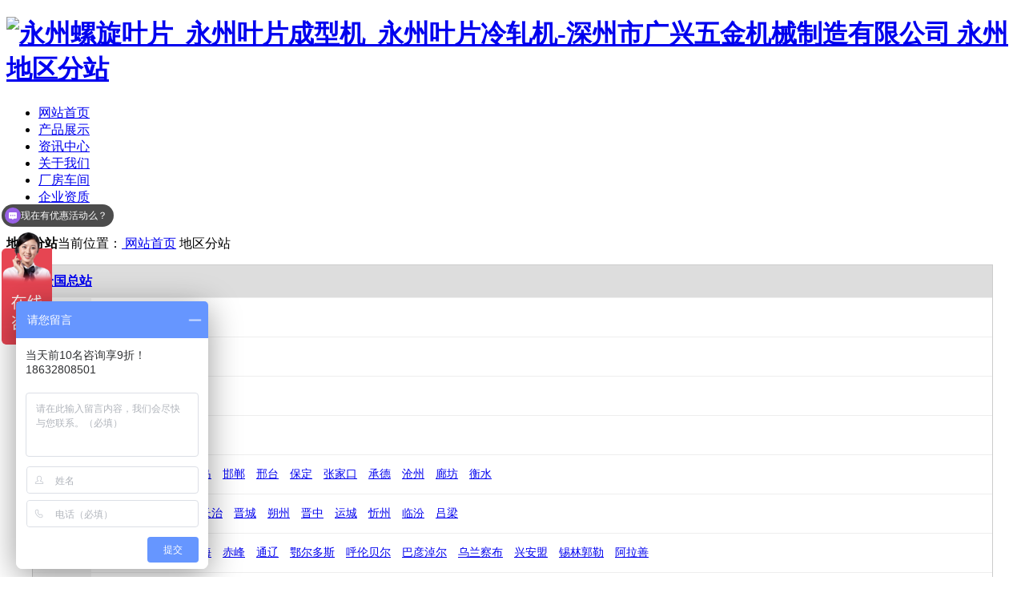

--- FILE ---
content_type: text/html
request_url: http://www.gx-wj.com/yongzhou/area.htm
body_size: 40288
content:
<!doctype html>
<html>
<head>
<meta charset="gb2312">
<title>地区分站_深州市广兴五金机械制造有限公司永州地区分站</title>
<meta name="keywords" content="永州螺旋叶片,永州不锈钢螺旋叶片,永州螺旋叶片成型机,永州螺旋叶片冷轧机,永州单片螺旋叶片,永州单片等厚叶片,永州连续等厚叶片,永州异形螺旋叶片单片,永州连续冷轧螺旋叶片,永州连续等厚螺旋叶片,永州连续等厚螺旋搅拌叶片,永州绞龙连续等厚螺旋叶片,永州碳钢连续冷轧绞龙叶片,永州不锈钢连续冷轧螺旋叶片,永州绞龙冷轧螺旋叶片,永州农用机械冷轧螺旋叶片,永州分段等厚螺旋叶片,永州分段等厚异形螺旋叶片,永州GX130-6M大厚度新型螺旋叶片冷轧机,永州GX130-6M螺旋叶片冷轧机,永州GX130-6M螺旋叶片液压冷轧生产设备,永州GX150-10L螺旋叶片冷轧机"/>
<meta name="description" content="广兴五金机械主营各种规格螺旋地桩、螺旋叶片、螺旋叶片冷轧机等产品,为客户加工定制更好的产品,网址:http://www.gx-wj.com"/>
<style type="text/css">
<!--
tr,th,td{border-bottom:1px solid #eee;}
.arealist{border:solid #ccc 1px;width:95%;max-width:1600px;margin:15px auto;background:#fff}
.areatit{background:#ddd;height:40px;line-height:40px;padding-left:10px;font-size:16px;font-weight:bold;}
.areaclass{min-width:60px; width:auto;background:#f4f4f4;text-align:center}
.lists{background:#fff;padding:10px;font-size:14px;line-height:2em}
-->
</style>
<meta name="applicable-device" content="pc,mobile">
<meta http-equiv="cache-control" content="no-transform">
<meta http-equiv=X-UA-Compatible content="IE=edge,chrome=1">
<meta name="viewport" content="width=device-width,user-scalable=0,initial-scale=1.0,minimum-scale=1.0,maximum-scale=1.0">
<script src="/skin/js/jquery.js" type="text/javascript"></script>
<script src="/skin/js/touchslide.js" type="text/javascript"></script>
<link href="/skin/style.css" rel="stylesheet" type="text/css">
<link href="/skin/css/font.css" rel="stylesheet" type="text/css">
<script type="text/javascript">
window._agl = window._agl || [];
(function () {
_agl.push(
['production', '_f7L2XwGXjyszb4d1e2oxPybgD']
);
(function () {
var agl = document.createElement('script');
agl.type = 'text/javascript';
agl.async = true;
agl.src = 'https://fxgate.baidu.com/angelia/fcagl.js?production=_f7L2XwGXjyszb4d1e2oxPybgD';
var s = document.getElementsByTagName('script')[0];
s.parentNode.insertBefore(agl, s);
})();
})();
</script>
</head>
<body>
<div class="head">
<div class="wid">
<h1 class="fl logo"><a href="http://www.gx-wj.com/yongzhou" title="永州螺旋叶片_永州叶片成型机_永州叶片冷轧机-深州市广兴五金机械制造有限公司 永州地区分站"><img src="/skin/img/logo.png" alt="永州螺旋叶片_永州叶片成型机_永州叶片冷轧机-深州市广兴五金机械制造有限公司 永州地区分站"></a></h1>
<a class="open"><i></i></a>
<div class="nav-over"></div>
<div class="nav">
<ul>
<li><a href="http://www.gx-wj.com/yongzhou" title="网站首页">网站首页</a></li>
<li><a href="http://www.gx-wj.com/yongzhou/chanpin/" title="产品展示">产品展示</a></li>
<li><a href="http://www.gx-wj.com/yongzhou/zixun/" title="资讯中心">资讯中心</a></li>
<li><a href="http://www.gx-wj.com/yongzhou/gywm.htm" title="关于我们">关于我们</a></li>
<li><a href="http://www.gx-wj.com/yongzhou/cfcj.htm" title="厂房车间">厂房车间</a></li>
<li><a href="http://www.gx-wj.com/yongzhou/qyzz.htm" title="企业资质">企业资质</a></li>
<li><a href="http://www.gx-wj.com/yongzhou/lxwm.htm" title="联系我们">联系我们</a></li>
</ul>
</div>
</div>
</div>

<div class="cl"></div>
<div class="ban"><b>地区分站</b>当前位置：<a href="http://www.gx-wj.com/yongzhou"><i class="fa fa-home"></i> 网站首页</a> <i class="fa fa-angle-double-right"></i> 地区分站</div>

<table border="0" cellspacing="0" cellpadding="0" class="arealist">
<tr><td colspan="2" class="areatit"><a href="http://www.gx-wj.com">全国总站</a></td></tr>
<tr>
<th scope="row" class="areaclass"><strong><a href="http://www.gx-wj.com/beijing" target="_blank">北京</a></strong></th>
<td class="lists">暂无记录！</td>
</tr><tr>
<th scope="row" class="areaclass"><strong><a href="http://www.gx-wj.com/tianjin" target="_blank">天津</a></strong></th>
<td class="lists">暂无记录！</td>
</tr><tr>
<th scope="row" class="areaclass"><strong><a href="http://www.gx-wj.com/shanghai" target="_blank">上海</a></strong></th>
<td class="lists">暂无记录！</td>
</tr><tr>
<th scope="row" class="areaclass"><strong><a href="http://www.gx-wj.com/chongqing" target="_blank">重庆</a></strong></th>
<td class="lists">暂无记录！</td>
</tr><tr>
<th scope="row" class="areaclass"><strong><a href="http://www.gx-wj.com/hebei" target="_blank">河北</a></strong></th>
<td class="lists"><a href="http://www.gx-wj.com/shijiazhuang" title="石家庄" target="_blank">石家庄</a>　<a href="http://www.gx-wj.com/tangshan" title="唐山" target="_blank">唐山</a>　<a href="http://www.gx-wj.com/qinhuangdao" title="秦皇岛" target="_blank">秦皇岛</a>　<a href="http://www.gx-wj.com/handan" title="邯郸" target="_blank">邯郸</a>　<a href="http://www.gx-wj.com/xingtai" title="邢台" target="_blank">邢台</a>　<a href="http://www.gx-wj.com/baoding" title="保定" target="_blank">保定</a>　<a href="http://www.gx-wj.com/zhangjiakou" title="张家口" target="_blank">张家口</a>　<a href="http://www.gx-wj.com/chengde" title="承德" target="_blank">承德</a>　<a href="http://www.gx-wj.com/cangzhou" title="沧州" target="_blank">沧州</a>　<a href="http://www.gx-wj.com/langfang" title="廊坊" target="_blank">廊坊</a>　<a href="http://www.gx-wj.com/hengshui" title="衡水" target="_blank">衡水</a>　</td>
</tr><tr>
<th scope="row" class="areaclass"><strong><a href="http://www.gx-wj.com/shanxi" target="_blank">山西</a></strong></th>
<td class="lists"><a href="http://www.gx-wj.com/taiyuan" title="太原" target="_blank">太原</a>　<a href="http://www.gx-wj.com/datong" title="大同" target="_blank">大同</a>　<a href="http://www.gx-wj.com/yangquan" title="阳泉" target="_blank">阳泉</a>　<a href="http://www.gx-wj.com/changzhi" title="长治" target="_blank">长治</a>　<a href="http://www.gx-wj.com/jincheng" title="晋城" target="_blank">晋城</a>　<a href="http://www.gx-wj.com/shuozhou" title="朔州" target="_blank">朔州</a>　<a href="http://www.gx-wj.com/jinzhong" title="晋中" target="_blank">晋中</a>　<a href="http://www.gx-wj.com/yuncheng" title="运城" target="_blank">运城</a>　<a href="http://www.gx-wj.com/xinzhou" title="忻州" target="_blank">忻州</a>　<a href="http://www.gx-wj.com/linfen" title="临汾" target="_blank">临汾</a>　<a href="http://www.gx-wj.com/lvliang" title="吕梁" target="_blank">吕梁</a>　</td>
</tr><tr>
<th scope="row" class="areaclass"><strong><a href="http://www.gx-wj.com/neimenggu" target="_blank">内蒙古</a></strong></th>
<td class="lists"><a href="http://www.gx-wj.com/huhehaote" title="呼和浩特" target="_blank">呼和浩特</a>　<a href="http://www.gx-wj.com/baotou" title="包头" target="_blank">包头</a>　<a href="http://www.gx-wj.com/wuhai" title="乌海" target="_blank">乌海</a>　<a href="http://www.gx-wj.com/chifeng" title="赤峰" target="_blank">赤峰</a>　<a href="http://www.gx-wj.com/tongliao" title="通辽" target="_blank">通辽</a>　<a href="http://www.gx-wj.com/eerduosi" title="鄂尔多斯" target="_blank">鄂尔多斯</a>　<a href="http://www.gx-wj.com/hulunbeier" title="呼伦贝尔" target="_blank">呼伦贝尔</a>　<a href="http://www.gx-wj.com/bayannaoer" title="巴彦淖尔" target="_blank">巴彦淖尔</a>　<a href="http://www.gx-wj.com/wulanchabu" title="乌兰察布" target="_blank">乌兰察布</a>　<a href="http://www.gx-wj.com/xinganmeng" title="兴安盟" target="_blank">兴安盟</a>　<a href="http://www.gx-wj.com/xilinguole" title="锡林郭勒" target="_blank">锡林郭勒</a>　<a href="http://www.gx-wj.com/alashan" title="阿拉善" target="_blank">阿拉善</a>　</td>
</tr><tr>
<th scope="row" class="areaclass"><strong><a href="http://www.gx-wj.com/liaoning" target="_blank">辽宁</a></strong></th>
<td class="lists"><a href="http://www.gx-wj.com/shenyang" title="沈阳" target="_blank">沈阳</a>　<a href="http://www.gx-wj.com/dalian" title="大连" target="_blank">大连</a>　<a href="http://www.gx-wj.com/anshan" title="鞍山" target="_blank">鞍山</a>　<a href="http://www.gx-wj.com/fushun" title="抚顺" target="_blank">抚顺</a>　<a href="http://www.gx-wj.com/benxi" title="本溪" target="_blank">本溪</a>　<a href="http://www.gx-wj.com/dandong" title="丹东" target="_blank">丹东</a>　<a href="http://www.gx-wj.com/jinzhou" title="锦州" target="_blank">锦州</a>　<a href="http://www.gx-wj.com/yingkou" title="营口" target="_blank">营口</a>　<a href="http://www.gx-wj.com/fuxin" title="阜新" target="_blank">阜新</a>　<a href="http://www.gx-wj.com/liaoyang" title="辽阳" target="_blank">辽阳</a>　<a href="http://www.gx-wj.com/panjin" title="盘锦" target="_blank">盘锦</a>　<a href="http://www.gx-wj.com/tieling" title="铁岭" target="_blank">铁岭</a>　<a href="http://www.gx-wj.com/chaoyang" title="朝阳" target="_blank">朝阳</a>　<a href="http://www.gx-wj.com/huludao" title="葫芦岛" target="_blank">葫芦岛</a>　</td>
</tr><tr>
<th scope="row" class="areaclass"><strong><a href="http://www.gx-wj.com/jilin" target="_blank">吉林</a></strong></th>
<td class="lists"><a href="http://www.gx-wj.com/changchun" title="长春" target="_blank">长春</a>　<a href="http://www.gx-wj.com/jilinshi" title="吉林市" target="_blank">吉林市</a>　<a href="http://www.gx-wj.com/siping" title="四平" target="_blank">四平</a>　<a href="http://www.gx-wj.com/liaoyuan" title="辽源" target="_blank">辽源</a>　<a href="http://www.gx-wj.com/tonghua" title="通化" target="_blank">通化</a>　<a href="http://www.gx-wj.com/baishan" title="白山" target="_blank">白山</a>　<a href="http://www.gx-wj.com/songyuan" title="松原" target="_blank">松原</a>　<a href="http://www.gx-wj.com/baicheng" title="白城" target="_blank">白城</a>　<a href="http://www.gx-wj.com/yanbian" title="延边" target="_blank">延边</a>　</td>
</tr><tr>
<th scope="row" class="areaclass"><strong><a href="http://www.gx-wj.com/heilongjiang" target="_blank">黑龙江</a></strong></th>
<td class="lists"><a href="http://www.gx-wj.com/haerbin" title="哈尔滨" target="_blank">哈尔滨</a>　<a href="http://www.gx-wj.com/qiqihaer" title="齐齐哈尔" target="_blank">齐齐哈尔</a>　<a href="http://www.gx-wj.com/jixi" title="鸡西" target="_blank">鸡西</a>　<a href="http://www.gx-wj.com/hegang" title="鹤岗" target="_blank">鹤岗</a>　<a href="http://www.gx-wj.com/shuangyashan" title="双鸭山" target="_blank">双鸭山</a>　<a href="http://www.gx-wj.com/daqing" title="大庆" target="_blank">大庆</a>　<a href="http://www.gx-wj.com/yichun" title="伊春" target="_blank">伊春</a>　<a href="http://www.gx-wj.com/jiamusi" title="佳木斯" target="_blank">佳木斯</a>　<a href="http://www.gx-wj.com/qitaihe" title="七台河" target="_blank">七台河</a>　<a href="http://www.gx-wj.com/mudanjiang" title="牡丹江" target="_blank">牡丹江</a>　<a href="http://www.gx-wj.com/heihe" title="黑河" target="_blank">黑河</a>　<a href="http://www.gx-wj.com/suihua" title="绥化" target="_blank">绥化</a>　<a href="http://www.gx-wj.com/daxinganling" title="大兴安岭" target="_blank">大兴安岭</a>　</td>
</tr><tr>
<th scope="row" class="areaclass"><strong><a href="http://www.gx-wj.com/jiangsu" target="_blank">江苏</a></strong></th>
<td class="lists"><a href="http://www.gx-wj.com/nanjing" title="南京" target="_blank">南京</a>　<a href="http://www.gx-wj.com/wuxi" title="无锡" target="_blank">无锡</a>　<a href="http://www.gx-wj.com/xuzhou" title="徐州" target="_blank">徐州</a>　<a href="http://www.gx-wj.com/changzhou" title="常州" target="_blank">常州</a>　<a href="http://www.gx-wj.com/suzhou" title="苏州" target="_blank">苏州</a>　<a href="http://www.gx-wj.com/nantong" title="南通" target="_blank">南通</a>　<a href="http://www.gx-wj.com/lianyungang" title="连云港" target="_blank">连云港</a>　<a href="http://www.gx-wj.com/huaian" title="淮安" target="_blank">淮安</a>　<a href="http://www.gx-wj.com/yancheng" title="盐城" target="_blank">盐城</a>　<a href="http://www.gx-wj.com/yangzhou" title="扬州" target="_blank">扬州</a>　<a href="http://www.gx-wj.com/zhenjiang" title="镇江" target="_blank">镇江</a>　<a href="http://www.gx-wj.com/taizhou" title="泰州" target="_blank">泰州</a>　<a href="http://www.gx-wj.com/suqian" title="宿迁" target="_blank">宿迁</a>　</td>
</tr><tr>
<th scope="row" class="areaclass"><strong><a href="http://www.gx-wj.com/zhejiang" target="_blank">浙江</a></strong></th>
<td class="lists"><a href="http://www.gx-wj.com/hangzhou" title="杭州" target="_blank">杭州</a>　<a href="http://www.gx-wj.com/ningbo" title="宁波" target="_blank">宁波</a>　<a href="http://www.gx-wj.com/wenzhou" title="温州" target="_blank">温州</a>　<a href="http://www.gx-wj.com/jiaxing" title="嘉兴" target="_blank">嘉兴</a>　<a href="http://www.gx-wj.com/huzhou" title="湖州" target="_blank">湖州</a>　<a href="http://www.gx-wj.com/shaoxing" title="绍兴" target="_blank">绍兴</a>　<a href="http://www.gx-wj.com/jinhua" title="金华" target="_blank">金华</a>　<a href="http://www.gx-wj.com/quzhou" title="衢州" target="_blank">衢州</a>　<a href="http://www.gx-wj.com/zhoushan" title="舟山" target="_blank">舟山</a>　<a href="http://www.gx-wj.com/tai-zhou" title="台州" target="_blank">台州</a>　<a href="http://www.gx-wj.com/lishui" title="丽水" target="_blank">丽水</a>　</td>
</tr><tr>
<th scope="row" class="areaclass"><strong><a href="http://www.gx-wj.com/anhui" target="_blank">安徽</a></strong></th>
<td class="lists"><a href="http://www.gx-wj.com/hefei" title="合肥" target="_blank">合肥</a>　<a href="http://www.gx-wj.com/wuhu" title="芜湖" target="_blank">芜湖</a>　<a href="http://www.gx-wj.com/bangbu" title="蚌埠" target="_blank">蚌埠</a>　<a href="http://www.gx-wj.com/huainan" title="淮南" target="_blank">淮南</a>　<a href="http://www.gx-wj.com/maanshan" title="马鞍山" target="_blank">马鞍山</a>　<a href="http://www.gx-wj.com/huaibei" title="淮北" target="_blank">淮北</a>　<a href="http://www.gx-wj.com/tongling" title="铜陵" target="_blank">铜陵</a>　<a href="http://www.gx-wj.com/anqing" title="安庆" target="_blank">安庆</a>　<a href="http://www.gx-wj.com/huangshan" title="黄山" target="_blank">黄山</a>　<a href="http://www.gx-wj.com/chuzhou" title="滁州" target="_blank">滁州</a>　<a href="http://www.gx-wj.com/fuyang" title="阜阳" target="_blank">阜阳</a>　<a href="http://www.gx-wj.com/su-zhou" title="宿州" target="_blank">宿州</a>　<a href="http://www.gx-wj.com/liuan" title="六安" target="_blank">六安</a>　<a href="http://www.gx-wj.com/bozhou" title="亳州" target="_blank">亳州</a>　<a href="http://www.gx-wj.com/chizhou" title="池州" target="_blank">池州</a>　<a href="http://www.gx-wj.com/xuancheng" title="宣城" target="_blank">宣城</a>　</td>
</tr><tr>
<th scope="row" class="areaclass"><strong><a href="http://www.gx-wj.com/fujian" target="_blank">福建</a></strong></th>
<td class="lists"><a href="http://www.gx-wj.com/fu-zhou" title="福州" target="_blank">福州</a>　<a href="http://www.gx-wj.com/xiamen" title="厦门" target="_blank">厦门</a>　<a href="http://www.gx-wj.com/putian" title="莆田" target="_blank">莆田</a>　<a href="http://www.gx-wj.com/sanming" title="三明" target="_blank">三明</a>　<a href="http://www.gx-wj.com/quanzhou" title="泉州" target="_blank">泉州</a>　<a href="http://www.gx-wj.com/zhangzhou" title="漳州" target="_blank">漳州</a>　<a href="http://www.gx-wj.com/nanping" title="南平" target="_blank">南平</a>　<a href="http://www.gx-wj.com/longyan" title="龙岩" target="_blank">龙岩</a>　<a href="http://www.gx-wj.com/ningde" title="宁德" target="_blank">宁德</a>　</td>
</tr><tr>
<th scope="row" class="areaclass"><strong><a href="http://www.gx-wj.com/jiangxi" target="_blank">江西</a></strong></th>
<td class="lists"><a href="http://www.gx-wj.com/nanchang" title="南昌" target="_blank">南昌</a>　<a href="http://www.gx-wj.com/jingdezhen" title="景德镇" target="_blank">景德镇</a>　<a href="http://www.gx-wj.com/pingxiang" title="萍乡" target="_blank">萍乡</a>　<a href="http://www.gx-wj.com/jiujiang" title="九江" target="_blank">九江</a>　<a href="http://www.gx-wj.com/xinyu" title="新余" target="_blank">新余</a>　<a href="http://www.gx-wj.com/yingtan" title="鹰潭" target="_blank">鹰潭</a>　<a href="http://www.gx-wj.com/ganzhou" title="赣州" target="_blank">赣州</a>　<a href="http://www.gx-wj.com/jian" title="吉安" target="_blank">吉安</a>　<a href="http://www.gx-wj.com/yi-chun" title="宜春" target="_blank">宜春</a>　<a href="http://www.gx-wj.com/fuzhou" title="抚州" target="_blank">抚州</a>　<a href="http://www.gx-wj.com/shangrao" title="上饶" target="_blank">上饶</a>　</td>
</tr><tr>
<th scope="row" class="areaclass"><strong><a href="http://www.gx-wj.com/shandong" target="_blank">山东</a></strong></th>
<td class="lists"><a href="http://www.gx-wj.com/jinan" title="济南" target="_blank">济南</a>　<a href="http://www.gx-wj.com/qingdao" title="青岛" target="_blank">青岛</a>　<a href="http://www.gx-wj.com/zibo" title="淄博" target="_blank">淄博</a>　<a href="http://www.gx-wj.com/zaozhuang" title="枣庄" target="_blank">枣庄</a>　<a href="http://www.gx-wj.com/dongying" title="东营" target="_blank">东营</a>　<a href="http://www.gx-wj.com/yantai" title="烟台" target="_blank">烟台</a>　<a href="http://www.gx-wj.com/weifang" title="潍坊" target="_blank">潍坊</a>　<a href="http://www.gx-wj.com/jining" title="济宁" target="_blank">济宁</a>　<a href="http://www.gx-wj.com/taian" title="泰安" target="_blank">泰安</a>　<a href="http://www.gx-wj.com/weihai" title="威海" target="_blank">威海</a>　<a href="http://www.gx-wj.com/rizhao" title="日照" target="_blank">日照</a>　<a href="http://www.gx-wj.com/laiwu" title="莱芜" target="_blank">莱芜</a>　<a href="http://www.gx-wj.com/linyi" title="临沂" target="_blank">临沂</a>　<a href="http://www.gx-wj.com/dezhou" title="德州" target="_blank">德州</a>　<a href="http://www.gx-wj.com/liaocheng" title="聊城" target="_blank">聊城</a>　<a href="http://www.gx-wj.com/binzhou" title="滨州" target="_blank">滨州</a>　<a href="http://www.gx-wj.com/heze" title="菏泽" target="_blank">菏泽</a>　</td>
</tr><tr>
<th scope="row" class="areaclass"><strong><a href="http://www.gx-wj.com/henan" target="_blank">河南</a></strong></th>
<td class="lists"><a href="http://www.gx-wj.com/zhengzhou" title="郑州" target="_blank">郑州</a>　<a href="http://www.gx-wj.com/kaifeng" title="开封" target="_blank">开封</a>　<a href="http://www.gx-wj.com/luoyang" title="洛阳" target="_blank">洛阳</a>　<a href="http://www.gx-wj.com/pingdingshan" title="平顶山" target="_blank">平顶山</a>　<a href="http://www.gx-wj.com/anyang" title="安阳" target="_blank">安阳</a>　<a href="http://www.gx-wj.com/hebi" title="鹤壁" target="_blank">鹤壁</a>　<a href="http://www.gx-wj.com/xinxiang" title="新乡" target="_blank">新乡</a>　<a href="http://www.gx-wj.com/jiaozuo" title="焦作" target="_blank">焦作</a>　<a href="http://www.gx-wj.com/puyang" title="濮阳" target="_blank">濮阳</a>　<a href="http://www.gx-wj.com/xuchang" title="许昌" target="_blank">许昌</a>　<a href="http://www.gx-wj.com/luohe" title="漯河" target="_blank">漯河</a>　<a href="http://www.gx-wj.com/sanmenxia" title="三门峡" target="_blank">三门峡</a>　<a href="http://www.gx-wj.com/nanyang" title="南阳" target="_blank">南阳</a>　<a href="http://www.gx-wj.com/shangqiu" title="商丘" target="_blank">商丘</a>　<a href="http://www.gx-wj.com/xinyang" title="信阳" target="_blank">信阳</a>　<a href="http://www.gx-wj.com/zhoukou" title="周口" target="_blank">周口</a>　<a href="http://www.gx-wj.com/zhumadian" title="驻马店" target="_blank">驻马店</a>　</td>
</tr><tr>
<th scope="row" class="areaclass"><strong><a href="http://www.gx-wj.com/hubei" target="_blank">湖北</a></strong></th>
<td class="lists"><a href="http://www.gx-wj.com/wuhan" title="武汉" target="_blank">武汉</a>　<a href="http://www.gx-wj.com/huangshi" title="黄石" target="_blank">黄石</a>　<a href="http://www.gx-wj.com/shiyan" title="十堰" target="_blank">十堰</a>　<a href="http://www.gx-wj.com/yichang" title="宜昌" target="_blank">宜昌</a>　<a href="http://www.gx-wj.com/xiangyang" title="襄阳" target="_blank">襄阳</a>　<a href="http://www.gx-wj.com/ezhou" title="鄂州" target="_blank">鄂州</a>　<a href="http://www.gx-wj.com/jingmen" title="荆门" target="_blank">荆门</a>　<a href="http://www.gx-wj.com/xiaogan" title="孝感" target="_blank">孝感</a>　<a href="http://www.gx-wj.com/jingzhou" title="荆州" target="_blank">荆州</a>　<a href="http://www.gx-wj.com/huanggang" title="黄冈" target="_blank">黄冈</a>　<a href="http://www.gx-wj.com/xianning" title="咸宁" target="_blank">咸宁</a>　<a href="http://www.gx-wj.com/suizhou" title="随州" target="_blank">随州</a>　<a href="http://www.gx-wj.com/enshi" title="恩施" target="_blank">恩施</a>　</td>
</tr><tr>
<th scope="row" class="areaclass"><strong><a href="http://www.gx-wj.com/hunan" target="_blank">湖南</a></strong></th>
<td class="lists"><a href="http://www.gx-wj.com/changsha" title="长沙" target="_blank">长沙</a>　<a href="http://www.gx-wj.com/zhuzhou" title="株洲" target="_blank">株洲</a>　<a href="http://www.gx-wj.com/xiangtan" title="湘潭" target="_blank">湘潭</a>　<a href="http://www.gx-wj.com/hengyang" title="衡阳" target="_blank">衡阳</a>　<a href="http://www.gx-wj.com/shaoyang" title="邵阳" target="_blank">邵阳</a>　<a href="http://www.gx-wj.com/yueyang" title="岳阳" target="_blank">岳阳</a>　<a href="http://www.gx-wj.com/changde" title="常德" target="_blank">常德</a>　<a href="http://www.gx-wj.com/zhangjiajie" title="张家界" target="_blank">张家界</a>　<a href="http://www.gx-wj.com/yiyang" title="益阳" target="_blank">益阳</a>　<a href="http://www.gx-wj.com/chenzhou" title="郴州" target="_blank">郴州</a>　<a href="http://www.gx-wj.com/yongzhou" title="永州" target="_blank">永州</a>　<a href="http://www.gx-wj.com/huaihua" title="怀化" target="_blank">怀化</a>　<a href="http://www.gx-wj.com/loudi" title="娄底" target="_blank">娄底</a>　<a href="http://www.gx-wj.com/xiangxi" title="湘西" target="_blank">湘西</a>　</td>
</tr><tr>
<th scope="row" class="areaclass"><strong><a href="http://www.gx-wj.com/guangdong" target="_blank">广东</a></strong></th>
<td class="lists"><a href="http://www.gx-wj.com/guangzhou" title="广州" target="_blank">广州</a>　<a href="http://www.gx-wj.com/shaoguan" title="韶关" target="_blank">韶关</a>　<a href="http://www.gx-wj.com/shenzhen" title="深圳" target="_blank">深圳</a>　<a href="http://www.gx-wj.com/zhuhai" title="珠海" target="_blank">珠海</a>　<a href="http://www.gx-wj.com/shantou" title="汕头" target="_blank">汕头</a>　<a href="http://www.gx-wj.com/foshan" title="佛山" target="_blank">佛山</a>　<a href="http://www.gx-wj.com/jiangmen" title="江门" target="_blank">江门</a>　<a href="http://www.gx-wj.com/zhanjiang" title="湛江" target="_blank">湛江</a>　<a href="http://www.gx-wj.com/maoming" title="茂名" target="_blank">茂名</a>　<a href="http://www.gx-wj.com/zhaoqing" title="肇庆" target="_blank">肇庆</a>　<a href="http://www.gx-wj.com/huizhou" title="惠州" target="_blank">惠州</a>　<a href="http://www.gx-wj.com/meizhou" title="梅州" target="_blank">梅州</a>　<a href="http://www.gx-wj.com/shanwei" title="汕尾" target="_blank">汕尾</a>　<a href="http://www.gx-wj.com/heyuan" title="河源" target="_blank">河源</a>　<a href="http://www.gx-wj.com/yangjiang" title="阳江" target="_blank">阳江</a>　<a href="http://www.gx-wj.com/qingyuan" title="清远" target="_blank">清远</a>　<a href="http://www.gx-wj.com/dongguan" title="东莞" target="_blank">东莞</a>　<a href="http://www.gx-wj.com/zhongshan" title="中山" target="_blank">中山</a>　<a href="http://www.gx-wj.com/chaozhou" title="潮州" target="_blank">潮州</a>　<a href="http://www.gx-wj.com/jieyang" title="揭阳" target="_blank">揭阳</a>　<a href="http://www.gx-wj.com/yunfu" title="云浮" target="_blank">云浮</a>　</td>
</tr><tr>
<th scope="row" class="areaclass"><strong><a href="http://www.gx-wj.com/guangxi" target="_blank">广西</a></strong></th>
<td class="lists"><a href="http://www.gx-wj.com/nanning" title="南宁" target="_blank">南宁</a>　<a href="http://www.gx-wj.com/liuzhou" title="柳州" target="_blank">柳州</a>　<a href="http://www.gx-wj.com/guilin" title="桂林" target="_blank">桂林</a>　<a href="http://www.gx-wj.com/wuzhou" title="梧州" target="_blank">梧州</a>　<a href="http://www.gx-wj.com/beihai" title="北海" target="_blank">北海</a>　<a href="http://www.gx-wj.com/fangchenggang" title="防城港" target="_blank">防城港</a>　<a href="http://www.gx-wj.com/qinzhou" title="钦州" target="_blank">钦州</a>　<a href="http://www.gx-wj.com/guigang" title="贵港" target="_blank">贵港</a>　<a href="http://www.gx-wj.com/yulin" title="玉林" target="_blank">玉林</a>　<a href="http://www.gx-wj.com/baise" title="百色" target="_blank">百色</a>　<a href="http://www.gx-wj.com/hezhou" title="贺州" target="_blank">贺州</a>　<a href="http://www.gx-wj.com/hechi" title="河池" target="_blank">河池</a>　<a href="http://www.gx-wj.com/laibin" title="来宾" target="_blank">来宾</a>　<a href="http://www.gx-wj.com/chongzuo" title="崇左" target="_blank">崇左</a>　</td>
</tr><tr>
<th scope="row" class="areaclass"><strong><a href="http://www.gx-wj.com/hainan" target="_blank">海南</a></strong></th>
<td class="lists"><a href="http://www.gx-wj.com/haikou" title="海口" target="_blank">海口</a>　<a href="http://www.gx-wj.com/sanya" title="三亚" target="_blank">三亚</a>　<a href="http://www.gx-wj.com/sansha" title="三沙" target="_blank">三沙</a>　<a href="http://www.gx-wj.com/danzhou" title="儋州" target="_blank">儋州</a>　</td>
</tr><tr>
<th scope="row" class="areaclass"><strong><a href="http://www.gx-wj.com/sichuan" target="_blank">四川</a></strong></th>
<td class="lists"><a href="http://www.gx-wj.com/chengdu" title="成都" target="_blank">成都</a>　<a href="http://www.gx-wj.com/zigong" title="自贡" target="_blank">自贡</a>　<a href="http://www.gx-wj.com/panzhihua" title="攀枝花" target="_blank">攀枝花</a>　<a href="http://www.gx-wj.com/luzhou" title="泸州" target="_blank">泸州</a>　<a href="http://www.gx-wj.com/deyang" title="德阳" target="_blank">德阳</a>　<a href="http://www.gx-wj.com/mianyang" title="绵阳" target="_blank">绵阳</a>　<a href="http://www.gx-wj.com/guangyuan" title="广元" target="_blank">广元</a>　<a href="http://www.gx-wj.com/suining" title="遂宁" target="_blank">遂宁</a>　<a href="http://www.gx-wj.com/neijiang" title="内江" target="_blank">内江</a>　<a href="http://www.gx-wj.com/leshan" title="乐山" target="_blank">乐山</a>　<a href="http://www.gx-wj.com/nanchong" title="南充" target="_blank">南充</a>　<a href="http://www.gx-wj.com/meishan" title="眉山" target="_blank">眉山</a>　<a href="http://www.gx-wj.com/yibin" title="宜宾" target="_blank">宜宾</a>　<a href="http://www.gx-wj.com/guangan" title="广安" target="_blank">广安</a>　<a href="http://www.gx-wj.com/dazhou" title="达州" target="_blank">达州</a>　<a href="http://www.gx-wj.com/yaan" title="雅安" target="_blank">雅安</a>　<a href="http://www.gx-wj.com/bazhong" title="巴中" target="_blank">巴中</a>　<a href="http://www.gx-wj.com/ziyang" title="资阳" target="_blank">资阳</a>　<a href="http://www.gx-wj.com/aba" title="阿坝" target="_blank">阿坝</a>　<a href="http://www.gx-wj.com/ganzi" title="甘孜" target="_blank">甘孜</a>　<a href="http://www.gx-wj.com/liangshan" title="凉山" target="_blank">凉山</a>　</td>
</tr><tr>
<th scope="row" class="areaclass"><strong><a href="http://www.gx-wj.com/guizhou" target="_blank">贵州</a></strong></th>
<td class="lists"><a href="http://www.gx-wj.com/guiyang" title="贵阳" target="_blank">贵阳</a>　<a href="http://www.gx-wj.com/liupanshui" title="六盘水" target="_blank">六盘水</a>　<a href="http://www.gx-wj.com/zunyi" title="遵义" target="_blank">遵义</a>　<a href="http://www.gx-wj.com/anshun" title="安顺" target="_blank">安顺</a>　<a href="http://www.gx-wj.com/bijie" title="毕节" target="_blank">毕节</a>　<a href="http://www.gx-wj.com/tongren" title="铜仁" target="_blank">铜仁</a>　<a href="http://www.gx-wj.com/qianxinan" title="黔西南" target="_blank">黔西南</a>　<a href="http://www.gx-wj.com/qiandongnan" title="黔东南" target="_blank">黔东南</a>　<a href="http://www.gx-wj.com/qiannan" title="黔南" target="_blank">黔南</a>　</td>
</tr><tr>
<th scope="row" class="areaclass"><strong><a href="http://www.gx-wj.com/yunnan" target="_blank">云南</a></strong></th>
<td class="lists"><a href="http://www.gx-wj.com/kunming" title="昆明" target="_blank">昆明</a>　<a href="http://www.gx-wj.com/qujing" title="曲靖" target="_blank">曲靖</a>　<a href="http://www.gx-wj.com/yuxi" title="玉溪" target="_blank">玉溪</a>　<a href="http://www.gx-wj.com/baoshan" title="保山" target="_blank">保山</a>　<a href="http://www.gx-wj.com/zhaotong" title="昭通" target="_blank">昭通</a>　<a href="http://www.gx-wj.com/lijiang" title="丽江" target="_blank">丽江</a>　<a href="http://www.gx-wj.com/puer" title="普洱" target="_blank">普洱</a>　<a href="http://www.gx-wj.com/lincang" title="临沧" target="_blank">临沧</a>　<a href="http://www.gx-wj.com/chuxiong" title="楚雄" target="_blank">楚雄</a>　<a href="http://www.gx-wj.com/honghe" title="红河" target="_blank">红河</a>　<a href="http://www.gx-wj.com/wenshan" title="文山" target="_blank">文山</a>　<a href="http://www.gx-wj.com/xishuangbanna" title="西双版纳" target="_blank">西双版纳</a>　<a href="http://www.gx-wj.com/dali" title="大理" target="_blank">大理</a>　<a href="http://www.gx-wj.com/dehong" title="德宏" target="_blank">德宏</a>　<a href="http://www.gx-wj.com/nujiang" title="怒江" target="_blank">怒江</a>　<a href="http://www.gx-wj.com/diqing" title="迪庆" target="_blank">迪庆</a>　</td>
</tr><tr>
<th scope="row" class="areaclass"><strong><a href="http://www.gx-wj.com/xicang" target="_blank">西藏</a></strong></th>
<td class="lists"><a href="http://www.gx-wj.com/lasa" title="拉萨" target="_blank">拉萨</a>　<a href="http://www.gx-wj.com/rikaze" title="日喀则" target="_blank">日喀则</a>　<a href="http://www.gx-wj.com/changdu" title="昌都" target="_blank">昌都</a>　<a href="http://www.gx-wj.com/linzhi" title="林芝" target="_blank">林芝</a>　<a href="http://www.gx-wj.com/shannan" title="山南" target="_blank">山南</a>　<a href="http://www.gx-wj.com/naqu" title="那曲" target="_blank">那曲</a>　<a href="http://www.gx-wj.com/ali" title="阿里" target="_blank">阿里</a>　</td>
</tr><tr>
<th scope="row" class="areaclass"><strong><a href="http://www.gx-wj.com/shaanxi" target="_blank">陕西</a></strong></th>
<td class="lists"><a href="http://www.gx-wj.com/xian" title="西安" target="_blank">西安</a>　<a href="http://www.gx-wj.com/tongchuan" title="铜川" target="_blank">铜川</a>　<a href="http://www.gx-wj.com/baoji" title="宝鸡" target="_blank">宝鸡</a>　<a href="http://www.gx-wj.com/xianyang" title="咸阳" target="_blank">咸阳</a>　<a href="http://www.gx-wj.com/weinan" title="渭南" target="_blank">渭南</a>　<a href="http://www.gx-wj.com/yanan" title="延安" target="_blank">延安</a>　<a href="http://www.gx-wj.com/hanzhong" title="汉中" target="_blank">汉中</a>　<a href="http://www.gx-wj.com/yulinshi" title="榆林" target="_blank">榆林</a>　<a href="http://www.gx-wj.com/ankang" title="安康" target="_blank">安康</a>　<a href="http://www.gx-wj.com/shangluo" title="商洛" target="_blank">商洛</a>　</td>
</tr><tr>
<th scope="row" class="areaclass"><strong><a href="http://www.gx-wj.com/gansu" target="_blank">甘肃</a></strong></th>
<td class="lists"><a href="http://www.gx-wj.com/lanzhou" title="兰州" target="_blank">兰州</a>　<a href="http://www.gx-wj.com/jiayuguan" title="嘉峪关" target="_blank">嘉峪关</a>　<a href="http://www.gx-wj.com/jinchang" title="金昌" target="_blank">金昌</a>　<a href="http://www.gx-wj.com/baiyin" title="白银" target="_blank">白银</a>　<a href="http://www.gx-wj.com/tianshui" title="天水" target="_blank">天水</a>　<a href="http://www.gx-wj.com/wuwei" title="武威" target="_blank">武威</a>　<a href="http://www.gx-wj.com/zhangye" title="张掖" target="_blank">张掖</a>　<a href="http://www.gx-wj.com/pingliang" title="平凉" target="_blank">平凉</a>　<a href="http://www.gx-wj.com/jiuquan" title="酒泉" target="_blank">酒泉</a>　<a href="http://www.gx-wj.com/qingyang" title="庆阳" target="_blank">庆阳</a>　<a href="http://www.gx-wj.com/dingxi" title="定西" target="_blank">定西</a>　<a href="http://www.gx-wj.com/longnan" title="陇南" target="_blank">陇南</a>　<a href="http://www.gx-wj.com/linxia" title="临夏" target="_blank">临夏</a>　<a href="http://www.gx-wj.com/gannan" title="甘南" target="_blank">甘南</a>　</td>
</tr><tr>
<th scope="row" class="areaclass"><strong><a href="http://www.gx-wj.com/qinghai" target="_blank">青海</a></strong></th>
<td class="lists"><a href="http://www.gx-wj.com/xining" title="西宁" target="_blank">西宁</a>　<a href="http://www.gx-wj.com/haidong" title="海东" target="_blank">海东</a>　<a href="http://www.gx-wj.com/haibei" title="海北" target="_blank">海北</a>　<a href="http://www.gx-wj.com/huangnan" title="黄南" target="_blank">黄南</a>　<a href="http://www.gx-wj.com/hainanzhou" title="海南州" target="_blank">海南州</a>　<a href="http://www.gx-wj.com/guoluo" title="果洛" target="_blank">果洛</a>　<a href="http://www.gx-wj.com/yushu" title="玉树" target="_blank">玉树</a>　<a href="http://www.gx-wj.com/haixi" title="海西" target="_blank">海西</a>　</td>
</tr><tr>
<th scope="row" class="areaclass"><strong><a href="http://www.gx-wj.com/ningxia" target="_blank">宁夏</a></strong></th>
<td class="lists"><a href="http://www.gx-wj.com/yinchuan" title="银川" target="_blank">银川</a>　<a href="http://www.gx-wj.com/shizuishan" title="石嘴山" target="_blank">石嘴山</a>　<a href="http://www.gx-wj.com/wuzhong" title="吴忠" target="_blank">吴忠</a>　<a href="http://www.gx-wj.com/guyuan" title="固原" target="_blank">固原</a>　<a href="http://www.gx-wj.com/zhongwei" title="中卫" target="_blank">中卫</a>　</td>
</tr><tr>
<th scope="row" class="areaclass"><strong><a href="http://www.gx-wj.com/xinjiang" target="_blank">新疆</a></strong></th>
<td class="lists"><a href="http://www.gx-wj.com/wulumuqi" title="乌鲁木齐" target="_blank">乌鲁木齐</a>　<a href="http://www.gx-wj.com/kelamayi" title="克拉玛依" target="_blank">克拉玛依</a>　<a href="http://www.gx-wj.com/tulufan" title="吐鲁番" target="_blank">吐鲁番</a>　<a href="http://www.gx-wj.com/hami" title="哈密" target="_blank">哈密</a>　<a href="http://www.gx-wj.com/changji" title="昌吉" target="_blank">昌吉</a>　<a href="http://www.gx-wj.com/boertala" title="博尔塔拉" target="_blank">博尔塔拉</a>　<a href="http://www.gx-wj.com/bayinguoleng" title="巴音郭楞" target="_blank">巴音郭楞</a>　<a href="http://www.gx-wj.com/akesu" title="阿克苏" target="_blank">阿克苏</a>　<a href="http://www.gx-wj.com/kezilesu" title="克孜勒苏" target="_blank">克孜勒苏</a>　<a href="http://www.gx-wj.com/kashi" title="喀什" target="_blank">喀什</a>　<a href="http://www.gx-wj.com/hetian" title="和田" target="_blank">和田</a>　<a href="http://www.gx-wj.com/yili" title="伊犁" target="_blank">伊犁</a>　<a href="http://www.gx-wj.com/tacheng" title="塔城" target="_blank">塔城</a>　<a href="http://www.gx-wj.com/aletai" title="阿勒泰" target="_blank">阿勒泰</a>　</td>
</tr><tr>
<th scope="row" class="areaclass"><strong><a href="http://www.gx-wj.com/taiwan" target="_blank">台湾</a></strong></th>
<td class="lists">暂无记录！</td>
</tr><tr>
<th scope="row" class="areaclass"><strong><a href="http://www.gx-wj.com/hongkong" target="_blank">香港</a></strong></th>
<td class="lists">暂无记录！</td>
</tr><tr>
<th scope="row" class="areaclass"><strong><a href="http://www.gx-wj.com/aomen" target="_blank">澳门</a></strong></th>
<td class="lists">暂无记录！</td>
</tr>
</table>
<div class="share">
<a class="qq" title="QQ在线咨询" href="http://wpa.qq.com/msgrd?v=3&uin=245023660&site=深州市广兴五金机械制造有限公司&menu=yes"><i class="fa fa-qq"></i><br>客服</a>
<div class="share-box">
<a class="weixin" title="添加微信好友"><i class="fa fa-weixin"></i></a>
<a class="qrico" title="手机访问网站"><i class="fa fa-qrcode"></i></a>
<p class="code"><img src="/skin/img/weixinqr.jpg" alt="扫一扫 添加微信好友"><br>扫一扫 添加微信好友</p>
<p class="code"><img src="/skin/img/webqr.jpg" alt="扫一扫 手机访问网站"><br>扫一扫 手机访问网站</p>
<a class="rtel" href="tel:18632808501" title="电话咨询" data-agl-cvt="2"><i class="fa fa-phone"></i></a>
<a class="mail" href="sms:18632808501" title="短信咨询"><i class="fa fa-commenting-o"></i></a>
</div>
<div class="bdsharebuttonbox">
<a class="bds_weixin fa fa-share-alt" title="分享到朋友圈" data-cmd="weixin"></a>
</div>
</div>
<script src="/skin/js/eucms.js" type="text/javascript"></script>
<div class="foot">&copy; 2016-2020 深州市广兴五金机械制造有限公司 · 版权所有 <a href="http://www.gx-wj.com/yongzhou/sitemap.xml" target="_blank" title="XML">XML</a> <a href="http://www.gx-wj.com/yongzhou/rss/" target="_blank" title="RSS">RSS</a> <a href="http://www.gx-wj.com/yongzhou/sitemap.htm" target="_blank" title="网站地图">网站地图</a> <a href="http://www.gx-wj.com/yongzhou/area.htm" target="_blank" title="地区分站">地区分站</a><script src="http://www.eucms.com/support.js" type="text/javascript"></script><br><a href="https://beian.miit.gov.cn/" target="_blank">冀ICP备16026539号-2</a><script> var _hmt = _hmt || []; (function() { var hm = document.createElement("script"); hm.src = "https://hm.baidu.com/hm.js?8b9c26826eaab68d22ad0c36707b6fc8"; var s = document.getElementsByTagName("script")[0]; s.parentNode.insertBefore(hm, s); })(); </script>

<script>
var _hmt = _hmt || [];
(function() {
  var hm = document.createElement("script");
  hm.src = "https://hm.baidu.com/hm.js?89fd683f75227b9a74e64168d84515e2";
  var s = document.getElementsByTagName("script")[0]; 
  s.parentNode.insertBefore(hm, s);
})();
</script>

<div style="display:none">
<b>友情链接：</b><a href="http://www.dqswc.com/" target="_blank" title="铁丝网围栏">铁丝网围栏</a><a href="http://www.dyisw.com/" target="_blank" title="钢丝网片">钢丝网片</a><a href="https://www.bsgbl.com/" target="_blank" title="格宾笼">格宾笼</a><a href="https://www.wzwpc.com/" target="_blank" title="钢筋网片">钢筋网片</a><a href="http://www.yongyuwp.com/" target="_blank" title="龟甲网">龟甲网</a><a href="http://www.zhudongwang.com/" target="_blank" title="边坡防护网">边坡防护网</a><a href="http://www.hbhbsw.com/" target="_blank" title="钢丝网片">钢丝网片</a><a href="http://www.tengxu.org/" target="_blank" title="边坡防护网">边坡防护网</a><a href="https://www.yhfhw.com/" target="_blank" title="锌钢护栏">锌钢护栏</a><a href="http://www.tengxu.net.cn/" target="_blank" title="钢丝网片">钢丝网片</a>
</div>

</div>
    <div class="video-container">
        <button class="close-btn" id="closeBtn">×</button>
        <img src="/upfile/mve_preview.png" alt="视频预览图" class="video-preview" id="preview">
        <video src="/upfile/mve.mp4" id="player" controls></video>
        <div class="controls">
            <button class="play-btn" id="playBtn">播放</button>
            <span>企业宣传视频</span>
        </div>
    </div>

    <script>
        const preview = document.getElementById('preview');
        const player = document.getElementById('player');
        const playBtn = document.getElementById('playBtn');
        const closeBtn = document.getElementById('closeBtn');
        const container = document.querySelector('.video-container');
        
        // 点击预览图或播放按钮开始播放
        preview.addEventListener('click', startPlayback);
        playBtn.addEventListener('click', startPlayback);
        
        function startPlayback() {
            preview.style.display = 'none';
            player.style.display = 'block';
            player.play();
            playBtn.textContent = '暂停';
            playBtn.onclick = pausePlayback;
        }
        
        function pausePlayback() {
            player.pause();
            playBtn.textContent = '播放';
            playBtn.onclick = startPlayback;
        }
        
        // 视频结束时恢复预览状态
        player.addEventListener('ended', function() {
            player.style.display = 'none';
            preview.style.display = 'block';
            playBtn.textContent = '播放';
            playBtn.onclick = startPlayback;
        });
        
        // 关闭按钮功能
        closeBtn.addEventListener('click', function() {
            player.pause();
            container.style.display = 'none';
        });
    </script>
</body>
</html>